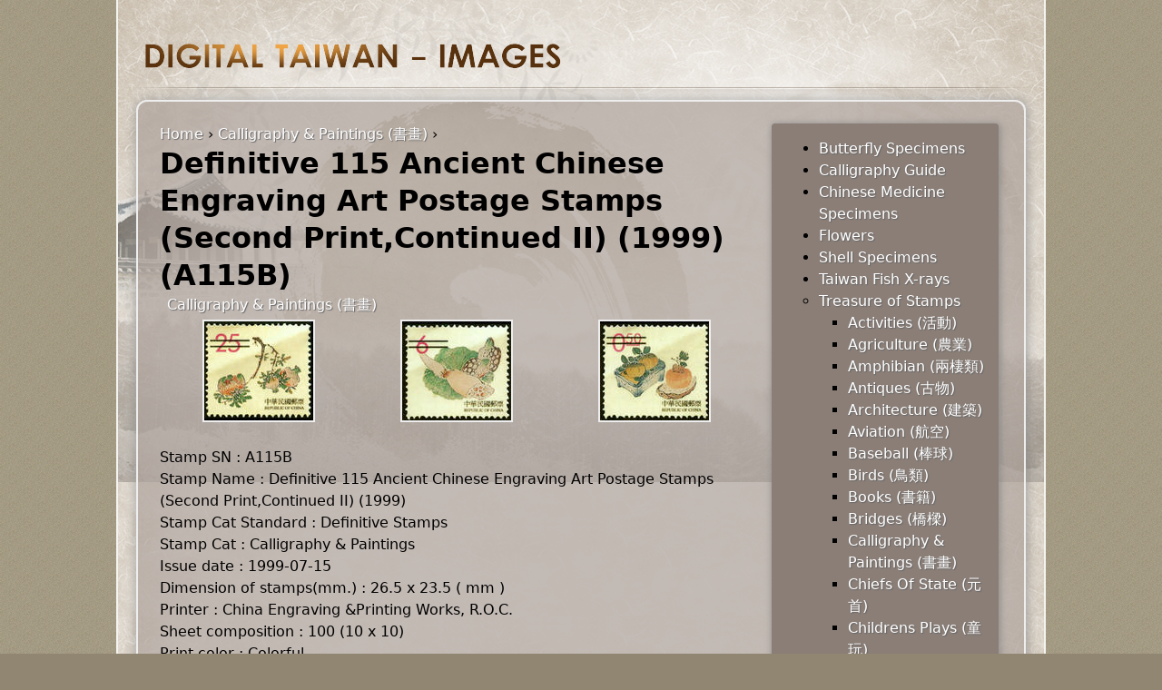

--- FILE ---
content_type: text/html; charset=utf-8
request_url: https://knowledge.taibif.tw/node/14207
body_size: 5121
content:
<!DOCTYPE html PUBLIC "-//W3C//DTD XHTML 1.0 Strict//EN" "http://www.w3.org/TR/xhtml1/DTD/xhtml1-strict.dtd">
<html xmlns="http://www.w3.org/1999/xhtml" xml:lang="en" lang="en" dir="ltr">

<head>
<meta http-equiv="Content-Type" content="text/html; charset=utf-8" />
  <title>Definitive 115 Ancient Chinese Engraving Art Postage Stamps (Second Print,Continued II) (1999) (A115B) | Digital Taiwan - Images</title>
  <meta http-equiv="Content-Type" content="text/html; charset=utf-8" />
<link rel="shortcut icon" href="/sites/all/themes/knowledge_taibif_tw_2/favicon.ico" type="image/x-icon" />
  <link type="text/css" rel="stylesheet" media="all" href="/sites/default/files/css/css_77643d59688fc4d8376dd0c60fdc13f6.css" />
<link type="text/css" rel="stylesheet" media="print" href="/sites/default/files/css/css_471e7cd839604cca1ff31d9caa2f13ca.css" />
<!--[if IE]>
<link type="text/css" rel="stylesheet" media="all" href="/sites/all/themes/knowledge_taibif_tw_2/css/ie.css?R" />
<![endif]-->
<!--[if lte IE 6]>
<link type="text/css" rel="stylesheet" media="all" href="/sites/all/themes/knowledge_taibif_tw_2/css/ie6.css?R" />
<![endif]-->
  <script type="text/javascript" src="/sites/default/files/js/js_a8e67d886b580462d3e00c49a61f0996.js"></script>
<script type="text/javascript">
<!--//--><![CDATA[//><!--
jQuery.extend(Drupal.settings, { "basePath": "/", "jcarousel": { "ajaxPath": "/jcarousel/ajax/views" }, "lightbox2": { "rtl": 0, "file_path": "/(\\w\\w/)sites/default/files", "default_image": "/sites/all/modules/lightbox2/images/brokenimage.jpg", "border_size": 10, "font_color": "000", "box_color": "fff", "top_position": "", "overlay_opacity": "0.8", "overlay_color": "000", "disable_close_click": true, "resize_sequence": 0, "resize_speed": 400, "fade_in_speed": 400, "slide_down_speed": 600, "use_alt_layout": false, "disable_resize": false, "disable_zoom": false, "force_show_nav": false, "show_caption": true, "loop_items": false, "node_link_text": "View Image Details", "node_link_target": false, "image_count": "Image !current of !total", "video_count": "Video !current of !total", "page_count": "Page !current of !total", "lite_press_x_close": "press \x3ca href=\"#\" onclick=\"hideLightbox(); return FALSE;\"\x3e\x3ckbd\x3ex\x3c/kbd\x3e\x3c/a\x3e to close", "download_link_text": "", "enable_login": false, "enable_contact": false, "keys_close": "c x 27", "keys_previous": "p 37", "keys_next": "n 39", "keys_zoom": "z", "keys_play_pause": "32", "display_image_size": "original", "image_node_sizes": "()", "trigger_lightbox_classes": "", "trigger_lightbox_group_classes": "", "trigger_slideshow_classes": "", "trigger_lightframe_classes": "", "trigger_lightframe_group_classes": "", "custom_class_handler": 0, "custom_trigger_classes": "", "disable_for_gallery_lists": true, "disable_for_acidfree_gallery_lists": true, "enable_acidfree_videos": true, "slideshow_interval": 5000, "slideshow_automatic_start": true, "slideshow_automatic_exit": true, "show_play_pause": true, "pause_on_next_click": false, "pause_on_previous_click": true, "loop_slides": false, "iframe_width": 600, "iframe_height": 400, "iframe_border": 1, "enable_video": false }, "cron": { "basePath": "/poormanscron", "runNext": 1768805722 } });
//--><!]]>
</script>
</head>
<body class="page not-front not-logged-in node-type-node-gallery-gallery page-node-14207 section-node one-sidebar sidebar-first">

  
  <div id="page-wrapper"><div id="page">

    <div id="header"><div class="section clearfix">

              <a href="/" title="Home" rel="home" id="logo"><img src="/sites/default/files/knowledge_taibif_tw_2_logo.png" alt="Home" /></a>
      
      
      
      
    </div></div><!-- /.section, /#header -->

    <div id="main-wrapper"><div id="main" class="clearfix">

      <div id="content" class="column"><div class="section">

        
        
        <div class="breadcrumb"><a href="/">Home</a> › <a href="/tid/175">Calligraphy &amp; Paintings (書畫)</a> › </div>                  <h1 class="title">Definitive 115 Ancient Chinese Engraving Art Postage Stamps (Second Print,Continued II) (1999) (A115B)</h1>
                                
        
        <div id="content-area">
          <div id="node-14207" class="node node-type-node-gallery-gallery node-promoted build-mode-full clearfix">
  
  
  
      <div class="meta">
      
              <div class="terms terms-inline"><ul class="links inline"><li class="taxonomy_term_175 first last"><a href="/tid/175" rel="tag" title="">Calligraphy &amp; Paintings (書畫)</a></li>
</ul></div>
          </div>
  
  <div class="content">
    <div class="views_view view view-node-gallery-gallery-image-views view-id-node_gallery_gallery_image_views view-display-id-page_4 view-dom-id-1">
  
  
  
  
      <div class="view-content">
      <table class="views-view-grid col-4">
  <tbody>
                <tr class="row-1 row-first row-last">
                  <td class="col-1 col-first">
              
  <div class="views-field-field-node-gallery-image-fid">
                <span class="field-content"><a href="http://knowledge.taibif.tw/sites/default/files/imagecache/node-gallery-display/stamp_DEF115-13A.JPG" rel="lightbox[field_node_gallery_image][Definitive 115 Ancient Chinese Engraving Art Postage Stamps (Second Print,Continued II) (1999) (常115.13)&lt;br /&gt;&lt;br /&gt;&lt;a href=&quot;/node/14210&quot; id=&quot;lightbox2-node-link-text&quot;&gt;View Image Details&lt;/a&gt;]" class="imagefield imagefield-lightbox2 imagefield-lightbox2-node-gallery-thumbnail imagefield-field_node_gallery_image imagecache imagecache-field_node_gallery_image imagecache-node-gallery-thumbnail imagecache-field_node_gallery_image-node-gallery-thumbnail"><img src="http://knowledge.taibif.tw/sites/default/files/imagecache/node-gallery-thumbnail/stamp_DEF115-13A.JPG" alt="Definitive 115 Ancient Chinese Engraving Art Postage Stamps (Second Print,Continued II) (1999) (常115.13)" title="" width="120" height="109"/></a></span>
  </div>
          </td>
                  <td class="col-2">
              
  <div class="views-field-field-node-gallery-image-fid">
                <span class="field-content"><a href="http://knowledge.taibif.tw/sites/default/files/imagecache/node-gallery-display/stamp_DEF115-12A.JPG" rel="lightbox[field_node_gallery_image][Definitive 115 Ancient Chinese Engraving Art Postage Stamps (Second Print,Continued II) (1999) (常115.12)&lt;br /&gt;&lt;br /&gt;&lt;a href=&quot;/node/14209&quot; id=&quot;lightbox2-node-link-text&quot;&gt;View Image Details&lt;/a&gt;]" class="imagefield imagefield-lightbox2 imagefield-lightbox2-node-gallery-thumbnail imagefield-field_node_gallery_image imagecache imagecache-field_node_gallery_image imagecache-node-gallery-thumbnail imagecache-field_node_gallery_image-node-gallery-thumbnail"><img src="http://knowledge.taibif.tw/sites/default/files/imagecache/node-gallery-thumbnail/stamp_DEF115-12A.JPG" alt="Definitive 115 Ancient Chinese Engraving Art Postage Stamps (Second Print,Continued II) (1999) (常115.12)" title="" width="120" height="109"/></a></span>
  </div>
          </td>
                  <td class="col-3">
              
  <div class="views-field-field-node-gallery-image-fid">
                <span class="field-content"><a href="http://knowledge.taibif.tw/sites/default/files/imagecache/node-gallery-display/stamp_DEF115-11A.JPG" rel="lightbox[field_node_gallery_image][Definitive 115 Ancient Chinese Engraving Art Postage Stamps (Second Print,Continued II) (1999) (常115.11)&lt;br /&gt;&lt;br /&gt;&lt;a href=&quot;/node/14208&quot; id=&quot;lightbox2-node-link-text&quot;&gt;View Image Details&lt;/a&gt;]" class="imagefield imagefield-lightbox2 imagefield-lightbox2-node-gallery-thumbnail imagefield-field_node_gallery_image imagecache imagecache-field_node_gallery_image imagecache-node-gallery-thumbnail imagecache-field_node_gallery_image-node-gallery-thumbnail"><img src="http://knowledge.taibif.tw/sites/default/files/imagecache/node-gallery-thumbnail/stamp_DEF115-11A.JPG" alt="Definitive 115 Ancient Chinese Engraving Art Postage Stamps (Second Print,Continued II) (1999) (常115.11)" title="" width="120" height="109"/></a></span>
  </div>
          </td>
                  <td class="col-4 col-last">
                      </td>
              </tr>
      </tbody>
</table>
    </div>
  
  
  
  
  
  
</div><!-- /.view -->
<p>Stamp SN : A115B<br/>Stamp Name : Definitive 115 Ancient Chinese Engraving Art Postage Stamps (Second Print,Continued II) (1999)<br/>Stamp Cat Standard : Definitive Stamps<br/>Stamp Cat : Calligraphy &amp; Paintings<br/>Issue date : 1999-07-15<br/>Dimension of stamps(mm.) : 26.5 x 23.5 ( mm )<br/>Printer : China Engraving &amp;Printing Works, R.O.C.<br/>Sheet composition : 100 (10 x 10)<br/>Print color : Colorful<br/>Process : Deep etch offset<br/>Paper : Phosphorescent stamp paper<br/>Perforation : 13 1/2<br/></br/></br/></br/></br/></br/></br/></br/></br/></br/></br/></br/></br/></p>
<div class="field field-type-text field-field-name">
      <div class="field-label">Name:&nbsp;</div>
    <div class="field-items">
            <div class="field-item odd">
                    <p>Definitive 115 Ancient Chinese Engraving Art Postage Stamps (Second Print,Continued II) (1999)</p>
        </div>
        </div>
</div>
<div class="field field-type-text field-field-obj-right">
      <div class="field-label">objRight:&nbsp;</div>
    <div class="field-items">
            <div class="field-item odd">
                    <p>ChungHua Post</p>
        </div>
        </div>
</div>
<div class="field field-type-text field-field-record-source">
      <div class="field-label">recordSource:&nbsp;</div>
    <div class="field-items">
            <div class="field-item odd">
                    <p><a href="http://www.post.gov.tw/post/internet/w_stamphouse/e_stamphouse_dtl.jsp?file_name=A115B" target="_blank">
<ul>ChungHua Post</ul>
<p></p></a></p>
        </div>
        </div>
</div>
  </div>

  <ul class="links inline"><li class="comment_forbidden first last"><span><a href="/user/login?destination=comment%2Freply%2F14207%23comment-form">Login</a> to post comments</span></li>
</ul></div><!-- /.node -->
        </div>

        
        
      </div></div><!-- /.section, /#content -->

      
      <div class="region region-sidebar-first column sidebar"><div class="section">
  <div id="block-user-1" class="block block-user first last region-odd odd region-count-1 count-1">
  
  <div class="content">
    <ul class="menu"><li class="collapsed first"><a href="/tid/147%20145%20146%20148" title="Butterfly Specimens">Butterfly Specimens</a></li>
<li class="collapsed"><a href="/tid/228%20229" title="Calligraphy Guide">Calligraphy Guide</a></li>
<li class="collapsed"><a href="/tid/389" title="Chinese Medicine Specimens">Chinese Medicine Specimens</a></li>
<li class="collapsed"><a href="/tid/390%20391%20392%20393%20394%20395%20396%20397%20398%20399%20400%20401%20402%20403%20404%20405%20406%20407%20408%20409%20410%20411%20412%20413%20414%20415%20416%20417%20418%20419%20420%20421%20422%20423%20424%20425%20426%20427%20428%20429%20430%20431%20432%20433%20434%20435%20436%20437%20438%20439%20440%20441%20442%20443%20444%20445%20446%20447%20448%20449%20450%20451%20452" title="Flowers">Flowers</a></li>
<li class="collapsed"><a href="/tid/144" title="Shell Specimens">Shell Specimens</a></li>
<li class="collapsed"><a href="/tid/58%20109%20135%2091%2079%2075%2095%2055%20111%20133%20127%20118%20131%20107%2062%20137%2099%20125%201%20113%20102%20141%2088%20139%2068%2084%20329" title="Taiwan Fish X-rays">Taiwan Fish X-rays</a></li>
<li class="expanded active-trail"><a href="/tid/211%20169%20161%20174%20214%20183%20192%20156%20181%20188%20175%20193%20152%20222%20216%20153%20209%20162%20205%20195%20203%20198%20201%20208%20154%20157%20177%20165%20168%20166%20191%20155%20206%20186%20212%20158%20221%20180%20189%20197%20150%20159%20217%20196%20220%20219%20179%20164%20200%20184%20213%20210%20172%20202%20182%20185%20223%20171%20207%20173%20170%20199%20160%20204%20190%20218%20151%20215%20176%20167%20187%20163" title="Treasure of Stamps">Treasure of Stamps</a><ul class="menu"><li class="leaf first"><a href="/tid/211" title="Activities (活動)">Activities (活動)</a></li>
<li class="leaf"><a href="/tid/169" title="Agriculture (農業)">Agriculture (農業)</a></li>
<li class="leaf"><a href="/tid/161" title="Amphibian (兩棲類)">Amphibian (兩棲類)</a></li>
<li class="leaf"><a href="/tid/174" title="Antiques (古物)">Antiques (古物)</a></li>
<li class="leaf"><a href="/tid/214" title="Architecture (建築)">Architecture (建築)</a></li>
<li class="leaf"><a href="/tid/183" title="Aviation (航空)">Aviation (航空)</a></li>
<li class="leaf"><a href="/tid/192" title="Baseball (棒球)">Baseball (棒球)</a></li>
<li class="leaf"><a href="/tid/156" title="Birds (鳥類)">Birds (鳥類)</a></li>
<li class="leaf"><a href="/tid/181" title="Books (書籍)">Books (書籍)</a></li>
<li class="leaf"><a href="/tid/188" title="Bridges (橋樑)">Bridges (橋樑)</a></li>
<li class="leaf active-trail"><a href="/tid/175" title="Calligraphy &amp; Paintings (書畫)">Calligraphy &amp; Paintings (書畫)</a></li>
<li class="leaf"><a href="/tid/193" title="Chiefs Of State (元首)">Chiefs Of State (元首)</a></li>
<li class="leaf"><a href="/tid/152" title="Childrens Plays (童玩)">Childrens Plays (童玩)</a></li>
<li class="leaf"><a href="/tid/222" title="Constellation (星座)">Constellation (星座)</a></li>
<li class="leaf"><a href="/tid/216" title="Construction (建設)">Construction (建設)</a></li>
<li class="leaf"><a href="/tid/153" title="Costume (服飾)">Costume (服飾)</a></li>
<li class="leaf"><a href="/tid/209" title="Countries (國家)">Countries (國家)</a></li>
<li class="leaf"><a href="/tid/162" title="Crustaccan (甲殼類)">Crustaccan (甲殼類)</a></li>
<li class="leaf"><a href="/tid/205" title="Culture &amp;&amp; Education (文教)">Culture &amp;&amp; Education (文教)</a></li>
<li class="leaf"><a href="/tid/195" title="Culture Heroes (先賢)">Culture Heroes (先賢)</a></li>
<li class="leaf"><a href="/tid/203" title="Economy (經濟)">Economy (經濟)</a></li>
<li class="leaf"><a href="/tid/198" title="Education (教育)">Education (教育)</a></li>
<li class="leaf"><a href="/tid/201" title="Emblems (徽章)">Emblems (徽章)</a></li>
<li class="leaf"><a href="/tid/208" title="Environmental Protection (環保)">Environmental Protection (環保)</a></li>
<li class="leaf"><a href="/tid/154" title="Festivals (喜慶)">Festivals (喜慶)</a></li>
<li class="leaf"><a href="/tid/157" title="Fish (魚類)">Fish (魚類)</a></li>
<li class="leaf"><a href="/tid/177" title="Flower Arrangement &amp;&amp; Bonsai (花藝)">Flower Arrangement &amp;&amp; Bonsai (花藝)</a></li>
<li class="leaf"><a href="/tid/165" title="Flowers (花卉)">Flowers (花卉)</a></li>
<li class="leaf"><a href="/tid/168" title="Forest (森林)">Forest (森林)</a></li>
<li class="leaf"><a href="/tid/166" title="Fruits (水果)">Fruits (水果)</a></li>
<li class="leaf"><a href="/tid/191" title="Games (運動會)">Games (運動會)</a></li>
<li class="leaf"><a href="/tid/155" title="Handicrafts (工藝)">Handicrafts (工藝)</a></li>
<li class="leaf"><a href="/tid/206" title="Health (保健)">Health (保健)</a></li>
<li class="leaf"><a href="/tid/186" title="Highway (公路)">Highway (公路)</a></li>
<li class="leaf"><a href="/tid/212" title="Individuals (個人)">Individuals (個人)</a></li>
<li class="leaf"><a href="/tid/158" title="Insects (昆蟲)">Insects (昆蟲)</a></li>
<li class="leaf"><a href="/tid/221" title="Law (法令)">Law (法令)</a></li>
<li class="leaf"><a href="/tid/180" title="Leisure Activitics (休閒)">Leisure Activitics (休閒)</a></li>
<li class="leaf"><a href="/tid/189" title="Lighthouses (燈塔)">Lighthouses (燈塔)</a></li>
<li class="leaf"><a href="/tid/197" title="Literature (文學)">Literature (文學)</a></li>
<li class="leaf"><a href="/tid/150" title="Lunar New Year (年俗)">Lunar New Year (年俗)</a></li>
<li class="leaf"><a href="/tid/159" title="Mammals (哺乳類)">Mammals (哺乳類)</a></li>
<li class="leaf"><a href="/tid/217" title="Maps (地圖)">Maps (地圖)</a></li>
<li class="leaf"><a href="/tid/196" title="Martyrs (英烈)">Martyrs (英烈)</a></li>
<li class="leaf"><a href="/tid/220" title="Minerals (礦物)">Minerals (礦物)</a></li>
<li class="leaf"><a href="/tid/219" title="Money (錢幣)">Money (錢幣)</a></li>
<li class="leaf"><a href="/tid/179" title="Music (音樂)">Music (音樂)</a></li>
<li class="leaf"><a href="/tid/164" title="Myth (神話)">Myth (神話)</a></li>
<li class="leaf"><a href="/tid/200" title="National Flags (國旗)">National Flags (國旗)</a></li>
<li class="leaf"><a href="/tid/184" title="Navigation (水運)">Navigation (水運)</a></li>
<li class="leaf"><a href="/tid/213" title="Numeral (數字)">Numeral (數字)</a></li>
<li class="leaf"><a href="/tid/210" title="Organizations (機構)">Organizations (機構)</a></li>
<li class="leaf"><a href="/tid/172" title="Parks (公園)">Parks (公園)</a></li>
<li class="leaf"><a href="/tid/202" title="Politicians (政治)">Politicians (政治)</a></li>
<li class="leaf"><a href="/tid/182" title="Post &amp;&amp; Telecommunications (郵電)">Post &amp;&amp; Telecommunications (郵電)</a></li>
<li class="leaf"><a href="/tid/185" title="Railway (鐵路)">Railway (鐵路)</a></li>
<li class="leaf"><a href="/tid/223" title="Rapid Transit System (捷運)">Rapid Transit System (捷運)</a></li>
<li class="leaf"><a href="/tid/171" title="Relics (古蹟)">Relics (古蹟)</a></li>
<li class="leaf"><a href="/tid/207" title="Relief (賑災)">Relief (賑災)</a></li>
<li class="leaf"><a href="/tid/173" title="Reservoirs (水庫)">Reservoirs (水庫)</a></li>
<li class="leaf"><a href="/tid/170" title="Scenic Spots (名勝)">Scenic Spots (名勝)</a></li>
<li class="leaf"><a href="/tid/199" title="Science (科學)">Science (科學)</a></li>
<li class="leaf"><a href="/tid/160" title="Shells (貝殼類)">Shells (貝殼類)</a></li>
<li class="leaf"><a href="/tid/204" title="Society (社會)">Society (社會)</a></li>
<li class="leaf"><a href="/tid/190" title="Sports (體育)">Sports (體育)</a></li>
<li class="leaf"><a href="/tid/218" title="Stamp On Stamp (票中票)">Stamp On Stamp (票中票)</a></li>
<li class="leaf"><a href="/tid/151" title="Tales (故事)">Tales (故事)</a></li>
<li class="leaf"><a href="/tid/215" title="Technology (科技)">Technology (科技)</a></li>
<li class="leaf"><a href="/tid/176" title="Theater (戲劇)">Theater (戲劇)</a></li>
<li class="leaf"><a href="/tid/167" title="Vegetables (蔬菜)">Vegetables (蔬菜)</a></li>
<li class="leaf"><a href="/tid/187" title="Weather (氣象)">Weather (氣象)</a></li>
<li class="leaf last"><a href="/tid/163" title="Zodiac (生肖)">Zodiac (生肖)</a></li>
</ul></li>
<li class="leaf last"><a href="/headshows"></a></li>
</ul>  </div>

  </div><!-- /.block -->
</div></div><!-- /.section, /.region -->

      
    </div></div><!-- /#main, /#main-wrapper -->

    
  </div></div><!-- /#page, /#page-wrapper -->

  <div class="region region-page-closure">
  <div id="block-system-0" class="block block-system first last region-odd even region-count-1 count-2">
  
  <div class="content">
    <a href="http://drupal.org"><img src="/misc/powered-blue-80x15.png" alt="Powered by Drupal, an open source content management system" title="Powered by Drupal, an open source content management system" width="80" height="15" /></a>  </div>

  </div><!-- /.block -->
</div><!-- /.region -->

  
</body>
</html>
